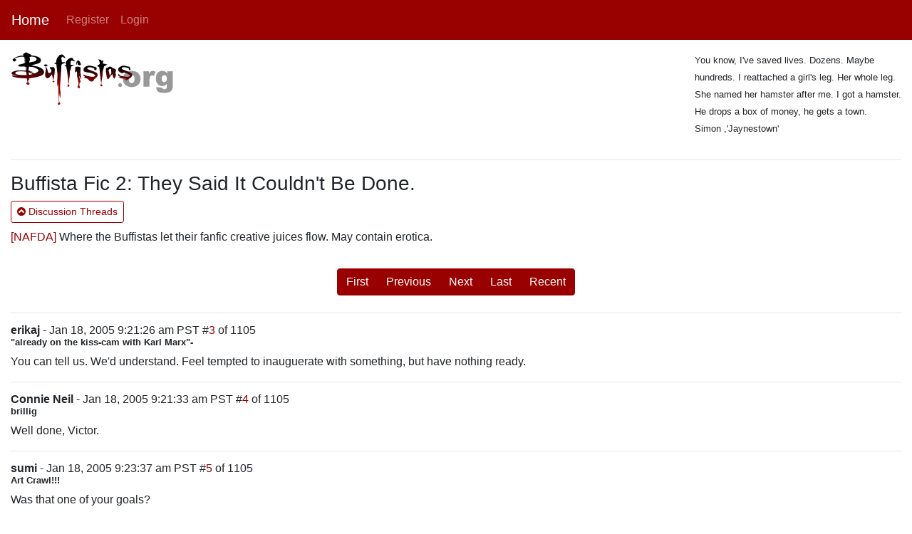

--- FILE ---
content_type: text/html; charset=utf-8
request_url: https://buffistas.org/read/129/3
body_size: 8514
content:
<!DOCTYPE html>
<html>
  <head>
    <meta charset="utf-8">
    <meta name="viewport" content="width=device-width, initial-scale=1">
    <title>Buffistas</title>
    <meta name="csrf-param" content="authenticity_token" />
<meta name="csrf-token" content="8SNWAAYyFRNsjdeXl9cttOmnbYysOYBOk4S40a0W7XuiWzcqJyKj17L/jpSJULu4EpeaLtmgpnvHATnbPlFTaQ==" />

    <link rel="stylesheet" media="all" href="/assets/application-49524fc7d77b2a3f6c5f5f87a539123416379252c9093281e6122d9bd83a9628.css" data-turbolinks-track="reload" />
    <script src="/assets/application-3c51b511eb86b4afed60b4ac88ce44ebe44b7b014f8168c3e2fb0ec2bb6a22cf.js" data-turbolinks-track="reload"></script>
    <link rel="shortcut icon" type="image/x-icon" href="/assets/favicon-fee8fc45f1f86d68302792d8f0731033c8705392e86f7965633615cfff5a5be7.ico" />
    <script src="https://maxcdn.bootstrapcdn.com/bootstrap/4.0.0/js/bootstrap.min.js" integrity="sha384-JZR6Spejh4U02d8jOt6vLEHfe/JQGiRRSQQxSfFWpi1MquVdAyjUar5+76PVCmYl" crossorigin="anonymous"></script>
  </head>

  <body>
    <header>
      <section role="navigation">
  <nav class="navbar navbar-expand-lg navbar-dark bg-primary navbar-default">
  
    <a class="navbar-brand buff-contrast" href="/">Home</a>
    <button class="navbar-toggler navbar-toggler-right" type="button" data-toggle="collapse" data-target="#navbarSupportedContent" aria-controls="navbarSupportedContent" aria-expanded="false" aria-label="Toggle navigation">
      <span class="navbar-toggler-icon"></span>
    </button>

    <div class="collapse navbar-collapse" id="navbarSupportedContent">
      <ul class="navbar-nav mr-auto">
            <li class="nav-item">
              <a class="nav-link buff-contrast" href="/register">Register</a>
            </li>
            <li class="nav-item">
              <a class="nav-link buff-contrast" href="/login">Login</a>
            </li>
      </ul>
    </div> <!-- div -->
  </nav> <!-- nav -->
</section>

    </header>

    <main role="main" class="container-fluid">
      <div class="row mt-3">
   <div class="col-3">
      <a href="/">
        <img width="230" height="76" vspace="0" hspace="0" alt="Buffistas.org" src="/assets/buffyorg-418236e8cb65586497d189d8ab7d284111141ecba71a4c3d7fa599e65cba7269.gif" />
      </a>
   </div> <!-- col -->
   <div class="col-6">
   </div> <!-- col -->
   <div class="col-3 d-none d-md-block">
      <small>
      You know, I&#39;ve saved lives. Dozens. Maybe hundreds. I reattached a girl&#39;s leg. Her whole leg. She named her hamster after me. I got a hamster. He drops a box of money, he gets a town.
      </small>
      <p><small>Simon ,'Jaynestown'</small></p>
   </div> <!-- col -->
</div> <!-- row -->

      <div class="row">
   <div class="col">
      	<hr />
	<h3>
		Buffista Fic 2: They Said It Couldn't Be Done.
	</h3>
	<div class="pb-2">
		<a class="btn btn-sm btn-outline-primary" href="https://buffistas.org/folderview/7"><i class="fa fa-chevron-circle-up"></i> Discussion Threads</a>
	</div>
	<div class="pb-3">
		<span><p>
<a href="http://www.buffistas.org/faq/#nafda" rel="nofollow">[NAFDA]</a> Where the Buffistas let their fanfic creative juices flow. May contain erotica.
</p>
</span>
	</div>
	<div class="row justify-content-center">
    <div class="btn-group mb-2" role="group">
            <a class="btn btn-primary" href="/read/129/1">First</a>
            <a class="btn btn-primary" href="/read/129/1">Previous</a>
            <a class="btn btn-primary" href="/read/129/13">Next</a>
            <a class="btn btn-primary" href="/read/129/1105">Last</a>            
        <a class="btn btn-primary" href="/read/129/1096">Recent</a>
    </div>
</div>
	<hr />
		<div class="buff-postheader">
	<div>
		<div class="buff-postheader">
				<strong>erikaj</strong> - Jan 18, 2005  9:21:26 am PST #<a href="https://buffistas.org/read/129/3">3</a> of 1105
		</div>
		<span class="buff-tagline">&quot;already on the kiss-cam with Karl Marx&quot;-</span>
	</div>
</div>
<div class="buff-postcontent mt-2 mb-2">
		<p>
You can tell us. We'd understand.
Feel tempted to inauguerate with something, but have nothing ready.
</p>

	<hr />
</div>

		<div class="buff-postheader">
	<div>
		<div class="buff-postheader">
				<strong>Connie Neil</strong> - Jan 18, 2005  9:21:33 am PST #<a href="https://buffistas.org/read/129/4">4</a> of 1105
		</div>
		<span class="buff-tagline">brillig</span>
	</div>
</div>
<div class="buff-postcontent mt-2 mb-2">
		<p>
Well done, Victor.
</p>

	<hr />
</div>

		<div class="buff-postheader">
	<div>
		<div class="buff-postheader">
				<strong>sumi</strong> - Jan 18, 2005  9:23:37 am PST #<a href="https://buffistas.org/read/129/5">5</a> of 1105
		</div>
		<span class="buff-tagline">Art Crawl!!!</span>
	</div>
</div>
<div class="buff-postcontent mt-2 mb-2">
		<p>
Was that one of your goals?
</p>
<p>
(Because I hadn't realized we were so close to the end.)
</p>

	<hr />
</div>

		<div class="buff-postheader">
	<div>
		<div class="buff-postheader">
				<strong>victor infante</strong> - Jan 18, 2005 11:07:03 am PST #<a href="https://buffistas.org/read/129/6">6</a> of 1105
		</div>
		<span class="buff-tagline">To understand what happened at the diner, we shall use Mr. Papaya! This is upsetting because he&#39;s the friendliest of fruits.</span>
	</div>
</div>
<div class="buff-postcontent mt-2 mb-2">
		<p>
<blockquote>Was that one of your goals?</blockquote>
</p>
<p>
Sort of-my big goal was to finish the beast before I left for California, but I also wanted it all in one thread, so I could more-easily go back and pick up parts of it.
</p>

	<hr />
</div>

		<div class="buff-postheader">
	<div>
		<div class="buff-postheader">
				<strong>Deena</strong> - Jan 18, 2005 12:10:47 pm PST #<a href="https://buffistas.org/read/129/7">7</a> of 1105
		</div>
		<span class="buff-tagline">How are you me?  You need to stop that.  Only I can be me.  ~Kara</span>
	</div>
</div>
<div class="buff-postcontent mt-2 mb-2">
		<p>
Holy cow!  I didn't even realize this was the new thread.  Maybe I can keep up this time.  
</p>

	<hr />
</div>

		<div class="buff-postheader">
	<div>
		<div class="buff-postheader">
				<strong>erikaj</strong> - Jan 19, 2005  5:26:20 am PST #<a href="https://buffistas.org/read/129/8">8</a> of 1105
		</div>
		<span class="buff-tagline">&quot;already on the kiss-cam with Karl Marx&quot;-</span>
	</div>
</div>
<div class="buff-postcontent mt-2 mb-2">
		<p>
OK, so this is part of one of my behemoths, yeah? Homicide/Wire, but this moment? Kind of a stand-alone, and the closest I get to "sweet" and "heartwarming"...mark your calendars.<br>
</p>
<p>
Bunk and Munch drove through the city, the breathing room in the Cavalier only slightly enhanced by absence of Bolander.At least, Moreland didn’t fiddle with the radio to find Elvis. John Munch still found that the minefields of the oldies station extended past “Hound Dog” as “Dedicated To The One I Love” played, the Shirelles sweet harmonies calling on him to remember a much softer time in his life.  <br>
</p>
<p>
Damn it, some nihilist. How could he still believe we were all food for worms if he wondered if Helen were sending him a message every time he heard this?Even in Muzak.  Fucking Muzak, opiate of the consumer senses, and he gets all squishy.  Might as well be Bayliss.<br>
</p>
<p>
“Could we not?”<br>
</p>
<p>
“Really? Bad memory?”<br>
</p>
<p>
“Yes. No.  She’s...dead.”<br>
</p>
<p>
“You didn’t kill her,  did you?”<br>
</p>
<p>
“Of course not.  They got the guy.” Not going to talk about working my dream girl’s homicide.  Not.  Not. Not. Maybe it could be like the reverse of that  Indian crap and if he didn’t talk about it, it would disappear.”<br>
</p>
<p>
Only with kindness,” he imagines Tim saying. So he doesn’t. He wonders when he’ll stop thinking they’d both have been happy if he’d taken her to the prom, that maybe everything that went wrong in  the life of  John Munch dates to his first time of being “let down easy”<br>
</p>
<p>
“Dang.” Bunk said.<br>
</p>
<p>
Munch made a face.
“No, no, it’s good that her case was closed. But your confession would be like Viagra for my clearance rate, know what I’m saying?”<br>
</p>
<p>
“I know what you mean, Detective Moreland. I’ve looked at enough veins this week I feel like I’ve made my mother  happy, uh, I mean marginally less miserable and become a surgeon.”<br>
</p>
<p>
Moreland fiddled with the radio and the Chi-lites “Oh, Girl” filled the Cavalier.” Now, that’s a *song*.  Damn, Nadine was fine then. That girl-group shit was a little before my time.  Classic, though,” He finished awkwardly.” Was she pretty?”<br>
</p>
<p>
Not the last time I saw her. Selfishly, he would have preferred Helen to stay forever young, like Marilyn. “Helen was a goddess.” A part of him said “Goddess? What kind of crap is that?”<br>
</p>
<p>
“Drink her bathwater, huh?” Bunk said.  “ I still feel that way about Nadine. Not that that keeps me from creeping, sometime.”<br>
</p>
<p>
Munch knew. He could teach a course.

</p>

	<hr />
</div>

		<div class="buff-postheader">
	<div>
		<div class="buff-postheader">
				<strong>Karl</strong> - Jan 19, 2005  6:46:31 pm PST #<a href="https://buffistas.org/read/129/9">9</a> of 1105
		</div>
		<span class="buff-tagline">I adore all you motherfuckers so much -- PMM.</span>
	</div>
</div>
<div class="buff-postcontent mt-2 mb-2">
		<p>
Now I'm goign to be speaking in Belzer-voice for the rest of the night.  Thanks a bunch.
</p>
<p>
I like it.
</p>

	<hr />
</div>

		<div class="buff-postheader">
	<div>
		<div class="buff-postheader">
				<strong>erikaj</strong> - Jan 20, 2005  8:44:51 am PST #<a href="https://buffistas.org/read/129/10">10</a> of 1105
		</div>
		<span class="buff-tagline">&quot;already on the kiss-cam with Karl Marx&quot;-</span>
	</div>
</div>
<div class="buff-postcontent mt-2 mb-2">
		<p>
Like that's all my fault. Give me a personal break, babe. Don't lay your advertising enhanced jones for mimicry off on me, ok?I'm not Montel Williams!)
(Um, I mean, that never happens to me and I don't know what you're talking about.Babe.)
And this is a problem because...
Happy to help. :)
</p>

	<hr />
</div>

		<div class="buff-postheader">
	<div>
		<div class="buff-postheader">
				<strong>Fay</strong> - Jan 22, 2005  7:58:59 am PST #<a href="https://buffistas.org/read/129/11">11</a> of 1105
		</div>
		<span class="buff-tagline">
&quot;Fuck Western ideologically-motivated gender identification!&quot; Sulu gasped, and came.</span>
	</div>
</div>
<div class="buff-postcontent mt-2 mb-2">
		<p>
Hey there, lovely people! Dana already gave me some pointers for this, but could I possibly trouble y'all to have a quick shufty at the following before I post it over to the Yuletide Treasures (New Year's Resolutions) archive? It's Sandman fic, Daniel/Desire:
</p>
<p>

<strong>Where Angels Fear To Tread</strong>
</p>
<p>
Desire is standing perfectly still in the precise centre of the heart of the Threshold, poised and patient, when the summons comes. Desire has been waiting for it.
</p>
<p>
“Sister-brother?” The voice is Dream’s, unmistakeable, and yet the intonation is as unlike Dream’s as it could possibly be. Tentative. Entreating, almost. Something that is not quite a smile – something almost a grimace – stretches Desire’s mouth for a moment.
</p>
<p>
“Brother?”
</p>
<p>
“I am holding your sigil in my hand, sister-brother, and I stand in my gallery. May we speak?” It’s there again in the voice – not weakness, exactly, but something yielding – an openness that the previous aspect of Dream had never displayed around Desire. It is almost – innocence.
</p>
<p>
Desire finds it unexpectedly maddening.
</p>
<p>
“Desire?”
</p>
<p>
“Oh, very well,” Desire says, in a tone almost convincingly casual, mildly irritated, unconcerned. No hint in that rough-warm voice that Desire knows the newest incarnation of the Endless has been visiting his siblings, or that Desire has been all impatience, waiting for this call. No hint that Desire has been burning to see this new Dream again ever since leaving the Dreaming: the white shock of hair like a dandelion clock, the new mouth tender with lack of living – head to toe he is glorious, uncomfortable proof of Desire’s final victory over the King of Dreams. “In the Dreaming, or the Threshold? Or somewhere in between?”
</p>
<p>
“The Threshold, if you will.” And that, too, is different; Morpheus was acutely aware of the dangers of facing an enemy on their home ground. For preference he would always have chosen his own territory, or at least somewhere neutral, rather than hand over the advantage. Desire is trembling at the offer of advantage freely given. 
</p>
<p>
Dream shivers into solidity while Desire is still considering the ways in which the game has changed, now that this new piece has been placed on the board. Desire is taken aback once more at how like – and unlike – Morpheus this creature is. The features are the same - strong, pale and angular – but the expression is not the same at all. There is a pause, and Desire’s chin comes up in challenge while Dream’s unreadable eyes seem to take in every inch of his sister-brother. Today Desire’s hair is slicked back, emphasising the stark beauty of the androgynous face quite bereft of makeup. The full-skirted dressing gown Desire wears is of embroidered crimson silk, open to the navel, belted at the waist. It falls to the floor and pools like blood around bare white feet. Desire is conscious of the effect and shifts slightly, feeling Dream’s attention snagged by the glimpse of one pale crescent slice of nipple fleetingly exposed. Desire smiles mockingly up at Dream through artfully tangled eyelashes.
</p>
<p>
Dream’s answering smile is unexpectedly open. “You really are the most astonishingly beautiful thing I have ever seen,” he says simply, almost absent-mindedly, as if commenting upon the weather. Desire freezes. “I wonder – could we talk?”
</p>
<p>
“You’re here, aren’t you?” snaps Desire, wrong-footed and irritable. Dream has always been (or claimed to be) impervious to the beauty of Desire – but things change.
</p>
<p>
Dream nods, unruffled. “My thanks,” he says, only then glancing around at the moist flexing walls of the heart. He seems fascinated, ignoring the banks of screens, the plush chairs and soft cushions, the things that make this into a living space. He is staring straight at the naked meat beyond.
</p>
<p>
Desire itches to slap him.

</p>

	<hr />
</div>

		<div class="buff-postheader">
	<div>
		<div class="buff-postheader">
				<strong>Fay</strong> - Jan 22, 2005  7:59:24 am PST #<a href="https://buffistas.org/read/129/12">12</a> of 1105
		</div>
		<span class="buff-tagline">
&quot;Fuck Western ideologically-motivated gender identification!&quot; Sulu gasped, and came.</span>
	</div>
</div>
<div class="buff-postcontent mt-2 mb-2">
		<p>

“To what do I owe this unaccustomed honour?” Desire demands, sinking down gracefully onto a chaise lounge and crossing one long leg over the other. A soft breeze twirls the silk, affording Dream erratic glimpses of pale toes and calves. Desire is interested to see that Dream watches for each flash of skin. 
</p>
<p>
Dream cocks his head, and seems to consider. After a moment he pulls up a footstool and perches upon it, all elbows and knees at awkward angles under the extravagant white silk of his hair. Desire watches him narrowly. “We have not been friends, I think,” he says at last. Desire’s smile is dazzling.
</p>
<p>
“We have not. We are not. Make no mistake about that, elder brother. My lord Morpheus.” Desire watches the new facet of the Lord Shaper flinch from the name, and files this reaction away for further consideration.
</p>
<p>
“I am not Morpheus. I am Dream of the Endless - but I am not who I was. Who he was.” He pauses, and Desire remembers the strangeness of meeting with a new twin sister long eons ago. The first Despair wore writhing symbols of crimson on her pallid skin, and tore out her dark hair in hanks. At times she used a scourge upon her flesh, keening all the while, and her back ever oozed with fresh scores. Her wordless howls of misery were a long-familiar music, an irritation only missed when they were silenced forever. Desire had adored her. Her new self was a more tranquil, but no less dangerous, companion. Still her, in essence – and yet not. Not at all. “I am older than gods and suns, older than universes. I am older than you, Desire. And yet I am new-minted, and a stranger to you. And you to me." Dream shifts awkwardly on the footstool he has chosen, but Desire makes no move to offer a more fitting seat and it does not seem to occur to Dream to demand one. "I would have us be friends,” says Dream at last, and there is an unmistakable note of loneliness in his voice.
</p>
<p>
Desire’s laughter is uncalculated. Astonished.
</p>
<p>
“Friends? Are you truly so naive?” Desire stares at this new Dream, searching for some clue to his new game. After a moment Desire becomes aware that Dream's eyes have fallen once more to the smooth flesh of Desire's exposed chest, and glances down to see the sharp, pale point of one nipple exposed, framed by a border of vivid silk. Dream is staring at it with the same fascination he showed for the walls of the heart in which they sit. Or perhaps – perhaps not quite the same. Desire licks lips that are suddenly dry, and is certain that Dream’s starry gaze follows the path of Desire's pink tongue.
</p>
<p>
“Why not friends?” 
</p>
<p>
“You don’t have friends,” Desire replies, curtly. “Except our sister, perhaps, and that scrawny human. And I don’t have friends, Dream. Except Despair, who is very much more than a friend to me.”
</p>
<p>
Dream bites his lip. Desire has never, in all the eons of their acquaintance, seen Dream bite his lip. Dream is dull as ditch water, all restraint and responsibility and irritating alpha-male impulses unalloyed by any interesting kinks. Dream is devilishly hard to tempt into anything at all. He does not bite his lip, or wear an expression of open yearning. Dream can be broken (as Desire has finally proved), but he will not buckle or yield. He will not bend. He will not. 
</p>
<p>
Would not. 
</p>
<p>
Might.
</p>
<p>
“Our elder sister is very kind,” Dream says, carefully. “I hope that we will become friends, but now – now she is still mourning him. Me. Morpheus.” There is pain there, which Dream does not try to hide. And that is new too, for Morpheus had always hidden his heart, even from himself. Tedious fool. 
</p>
<p>
Desire watches with absolute incredulity as Dream stretches out one long hand, parts the blood-bright folds of silk and cups Desire's left ankle very gently. His thumb traces idle patterns over Desire’s skin and his expression is mild, even meditative - almost as if he is stroking an expensive and short-tempered cat. Desire's hiss of indrawn breath sounds very loud. “Can we not begin again, Desire?" Dream asks, softly. "We have much in common, you and I. We shape fancies and<b> (continued...) </b>
</p>

	<hr />
</div>

	<div class="pb-3">
		<div class="row justify-content-center">
    <div class="btn-group mb-2" role="group">
            <a class="btn btn-primary" href="/read/129/1">First</a>
            <a class="btn btn-primary" href="/read/129/1">Previous</a>
            <a class="btn btn-primary" href="/read/129/13">Next</a>
            <a class="btn btn-primary" href="/read/129/1105">Last</a>            
        <a class="btn btn-primary" href="/read/129/1096">Recent</a>
    </div>
</div>
	</div>

   </div>
</div> <!-- row -->

    </main>

    <footer class="footer buff-footer">
      <div class="container">
        <span>Phoenix Board Reborn 1.0.2</span>
      </div>
    </footer>
  </body>
</html>
